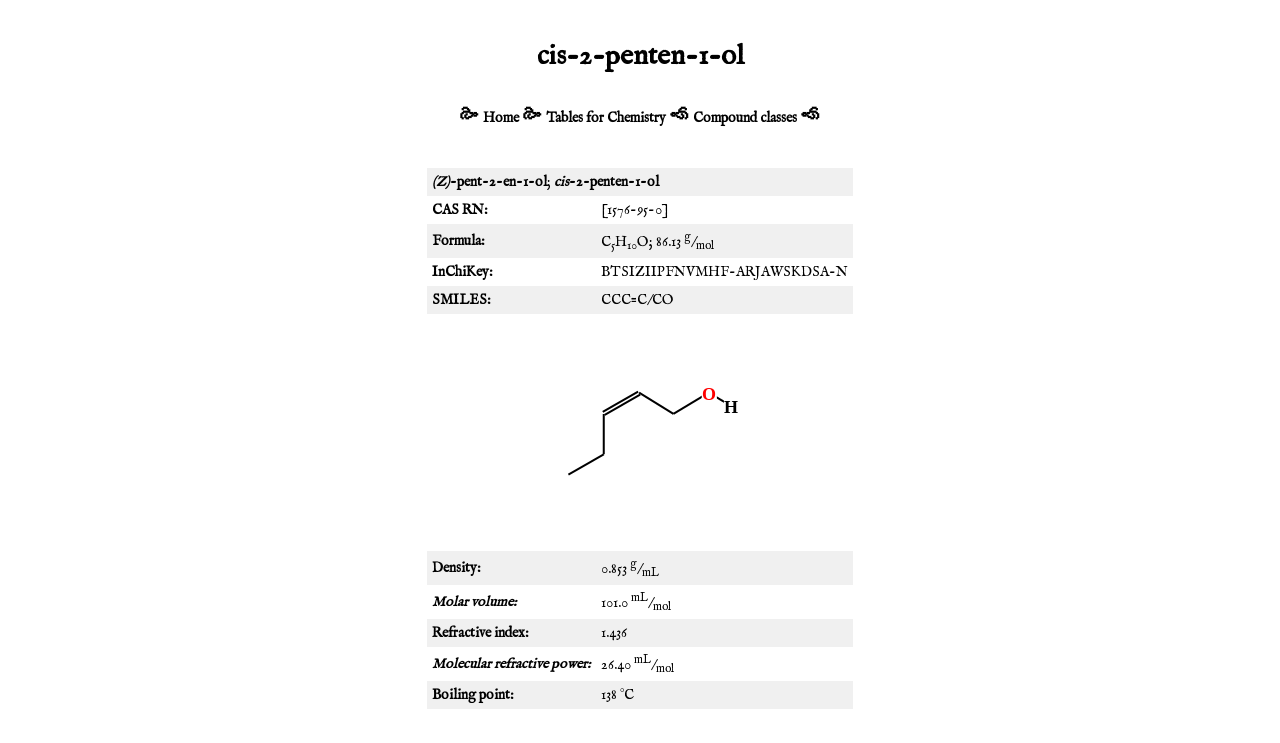

--- FILE ---
content_type: text/html; charset=UTF-8
request_url: http://www.stenutz.eu/chem/solv6%20(2).php?name=cis-2-penten-1-ol
body_size: 3277
content:
<!DOCTYPE html PUBLIC "-//W3C//DTD XHTML 1.0 Transitional//EN" "http://www.w3.org/TR/xhtml1/DTD/xhtml1-transitional.dtd">
<html xmlns="http://www.w3.org/1999/xhtml" xml:lang="en" lang="en">
<head>
<meta http-equiv="Content-Type" content="text/html; 
charset=UTF-8"/>
<meta name="viewport" content="width=device-width, initial-scale=1"/>
<meta name="description" content="Structure and physical data for "/>
<meta name="keywords" content="structure, formula, melting point, boiling point, density, refractive index, "/>
<link rel="shortcut icon" href="/favicon.ico"/>

<!-- 2023-09-14 -->
<!-- 2025-02-03 no ads 
<script async src="https://pagead2.googlesyndication.com/pagead/js/adsbygoogle.js?client=ca-pub-8891465342578590"
     crossorigin="anonymous"></script>
     -->

<style type="text/css">
@import url('https://fonts.googleapis.com/css2?family=IM+Fell+English&display=swap');

body {
    margin: 10px;
    padding: 10px;
#    font-family: "Helvetica", "Arial", sans-serif;
	font-family: 'IM Fell English', serif;
	font-weight: 400;
    font-size: 14px;
    text-align: center;
}

table {
    text-align: center;
    border-width: 1px;
    border-collapse: collapse;
    margin-left: auto;
    margin-right: auto;
}

a {
    text-decoration: none;
    color: black;
}

.caption a {
    background-color: black;
    color: white;
    font-weight: bold;
}

td {
    padding: 5px;
    text-align: left;
}

.striped tr:nth-child(odd) {background: #f0f0f0};

.gray {
    background-color: #f0f0f0;
}

div {
    padding-top: 10px;
    padding-bottom: 10px;
}

.nav {
    font-weight: bold;
}

th {
    padding: 5px;
    background-color: black;
    color: white;
    font-weight: bold;
}

.caption {
    background-color: black;
    color: white;
    font-weight: bold;
}

.numeric {
    text-align: right;
}

.main {
    text-align: left;
}

.note {
    background-color: rgb(255,255,230);
    margin-left: 20px;
    padding: 10px;
    font-size: smaller;
}
code {
    color: rgb(100,0,0);
}
caption {
    font-size: 16px;
    font-style: italic;
    padding-bottom: 10px;
}
@media print {
    .adsbygoogle {
        display: none;
    }
    .nav {
        display: none;
    }
}

</style>

<!-- Clarity tracking code for http://www.stenutz.eu/ -->
<!-- 2025-02-03 no google
<script>
    (function(c,l,a,r,i,t,y){
        c[a]=c[a]||function(){(c[a].q=c[a].q||[]).push(arguments)};
        t=l.createElement(r);t.async=1;t.src="https://www.clarity.ms/tag/"+i;
        y=l.getElementsByTagName(r)[0];y.parentNode.insertBefore(t,y);
    })(window, document, "clarity", "script", "57ukgnom84");
</script>
-->

<title>
cis-2-penten-1-ol</title>
</head>

<body>
<h1>cis-2-penten-1-ol</h1>

<!-- 2025-02-03 no google

<div>
<script async="async" src="//pagead2.googlesyndication.com/pagead/js/adsbygoogle.js" type="text/javascript">
</script>
-->

<!-- mobile -->
<!-- 2025-02-03 no google
<ins class="adsbygoogle"
     style="display:inline-block;width:320px;height:100px"
     data-ad-client="ca-pub-8891465342578590"
     data-ad-slot="5322479348"></ins>
</div>

<script type="text/javascript">
(adsbygoogle = window.adsbygoogle || []).push({});
</script>
-->

<!-- script async src="https://pagead2.googlesyndication.com/pagead/js/adsbygoogle.js?client=ca-pub-8891465342578590"
     crossorigin="anonymous"></script -->



<div class="nav">
<span style="font-size:150%">&#x1F65A;</span>
<a href="http://www.stenutz.eu/">Home</a>
<span style="font-size:150%">&#x1F65A;</span>
<a href="http://www.stenutz.eu/chem">Tables for Chemistry</a>
<span style="font-size:150%">&#x1F658;</span>
<a href="http://www.stenutz.eu/chem/class.php">Compound classes</a>
<span style="font-size:150%">&#x1F658;</span>
</div>
<br/>

<div class="main">
<table class="striped">
<tr><td colspan="2"><b><i>(Z)</i>-pent-2-en-1-ol</b>; <b><i>cis</i>-2-penten-1-ol</b></td></tr></td></tr><tr><td><b>CAS RN:</b></td><td>[1576-95-0]</td></tr><tr><td><b>Formula:</b></td><td>C<sub>5</sub>H<sub>10</sub>O; 86.13 <sup>g</sup>/<sub>mol</sub> <br/><tr><td><b>InChiKey:</b></td><td>BTSIZIIPFNVMHF-ARJAWSKDSA-N</td></tr><tr><td><b>SMILES:</b></td><td>CCC=C/CO</td></tr><tr><td colspan="2" style="text-align:center;"><img alt="Molecular structure of cis-2-penten-1-ol" src="mol2svg.php?id=46534&amp;w=6&amp;h=6"/></td></tr><tr><td><b>Density:</b></td><td>0.853 <sup>g</sup>/<sub>mL</sub></td></tr>
<tr><td><b><i>Molar volume:</i></b></td><td>101.0 <sup>mL</sup>/<sub>mol</sub></td></tr><tr><td><b>Refractive index:</b></td><td>1.436 </td></tr>
<tr><td><b><i>Molecular refractive power:</i></b></td><td>26.40 <sup>mL</sup>/<sub>mol</sub></td></tr><tr><td><b>Boiling point:</b></td><td>138 &#176;C</td></tr>
</table>
</div>

<div>
<script async="async" src="//pagead2.googlesyndication.com/pagead/js/adsbygoogle.js" type="text/javascript"></script>
<!-- mobile2 -->
<ins class="adsbygoogle"
     style="display:inline-block;width:320px;height:100px"
     data-ad-client="ca-pub-8891465342578590"
     data-ad-slot="3710988541"></ins>
     
</div>
<script type="text/javascript">
(adsbygoogle = window.adsbygoogle || []).push({});
</script>
<h2>Isomers</h2><table style="display: inline; width=25%"><tr><td style="text-align: center;"><a href="solv6 (2).php?name=cyclobutanemethanol">cyclobutanemethanol</a></td></tr><tr><td style="text-align: center;"><a href="solv6 (2).php?name=cyclobutanemethanol"><img alt="Molecular structure of cyclobutanemethanol" src="mol2svg.php?name=cyclobutanemethanol&amp;w=4&amp;h=4"/></a></td></tr></table><table style="display: inline; width=25%"><tr><td style="text-align: center;"><a href="solv6 (2).php?name=cyclopentanol">cyclopentanol</a></td></tr><tr><td style="text-align: center;"><a href="solv6 (2).php?name=cyclopentanol"><img alt="Molecular structure of cyclopentanol" src="mol2svg.php?name=cyclopentanol&amp;w=4&amp;h=4"/></a></td></tr></table><table style="display: inline; width=25%"><tr><td style="text-align: center;"><a href="solv6 (2).php?name=1-cyclopropylethanol">1-cyclopropylethanol</a></td></tr><tr><td style="text-align: center;"><a href="solv6 (2).php?name=1-cyclopropylethanol"><img alt="Molecular structure of 1-cyclopropylethanol" src="mol2svg.php?name=1-cyclopropylethanol&amp;w=4&amp;h=4"/></a></td></tr></table><table style="display: inline; width=25%"><tr><td style="text-align: center;"><a href="solv6 (2).php?name=2-cyclopropylethanol">2-cyclopropylethanol</a></td></tr><tr><td style="text-align: center;"><a href="solv6 (2).php?name=2-cyclopropylethanol"><img alt="Molecular structure of 2-cyclopropylethanol" src="mol2svg.php?name=2-cyclopropylethanol&amp;w=4&amp;h=4"/></a></td></tr></table><table style="display: inline; width=25%"><tr><td style="text-align: center;"><a href="solv6 (2).php?name=3%2C3-dimethyloxetane">3,3-dimethyloxetane</a></td></tr><tr><td style="text-align: center;"><a href="solv6 (2).php?name=3%2C3-dimethyloxetane"><img alt="Molecular structure of 3,3-dimethyloxetane" src="mol2svg.php?name=3%2C3-dimethyloxetane&amp;w=4&amp;h=4"/></a></td></tr></table><table style="display: inline; width=25%"><tr><td style="text-align: center;"><a href="solv6 (2).php?name=2%2C2-dimethylpropanal">2,2-dimethylpropanal</a></td></tr><tr><td style="text-align: center;"><a href="solv6 (2).php?name=2%2C2-dimethylpropanal"><img alt="Molecular structure of 2,2-dimethylpropanal" src="mol2svg.php?name=2%2C2-dimethylpropanal&amp;w=4&amp;h=4"/></a></td></tr></table><table style="display: inline; width=25%"><tr><td style="text-align: center;"><a href="solv6 (2).php?name=1%2C2-epoxy-3-methylbutane">1,2-epoxy-3-methylbutane</a></td></tr><tr><td style="text-align: center;"><a href="solv6 (2).php?name=1%2C2-epoxy-3-methylbutane"><img alt="Molecular structure of 1,2-epoxy-3-methylbutane" src="mol2svg.php?name=1%2C2-epoxy-3-methylbutane&amp;w=4&amp;h=4"/></a></td></tr></table><table style="display: inline; width=25%"><tr><td style="text-align: center;"><a href="solv6 (2).php?name=1%2C2-epoxypentane">1,2-epoxypentane</a></td></tr><tr><td style="text-align: center;"><a href="solv6 (2).php?name=1%2C2-epoxypentane"><img alt="Molecular structure of 1,2-epoxypentane" src="mol2svg.php?name=1%2C2-epoxypentane&amp;w=4&amp;h=4"/></a></td></tr></table><table style="display: inline; width=25%"><tr><td style="text-align: center;"><a href="solv6 (2).php?name=1-ethenoxypropane">1-ethenoxypropane</a></td></tr><tr><td style="text-align: center;"><a href="solv6 (2).php?name=1-ethenoxypropane"><img alt="Molecular structure of 1-ethenoxypropane" src="mol2svg.php?name=1-ethenoxypropane&amp;w=4&amp;h=4"/></a></td></tr></table><table style="display: inline; width=25%"><tr><td style="text-align: center;"><a href="solv6 (2).php?name=2-ethenoxypropane">2-ethenoxypropane</a></td></tr><tr><td style="text-align: center;"><a href="solv6 (2).php?name=2-ethenoxypropane"><img alt="Molecular structure of 2-ethenoxypropane" src="mol2svg.php?name=2-ethenoxypropane&amp;w=4&amp;h=4"/></a></td></tr></table><table style="display: inline; width=25%"><tr><td style="text-align: center;"><a href="solv6 (2).php?name=ethoxycyclopropane">ethoxycyclopropane</a></td></tr><tr><td style="text-align: center;"><a href="solv6 (2).php?name=ethoxycyclopropane"><img alt="Molecular structure of ethoxycyclopropane" src="mol2svg.php?name=ethoxycyclopropane&amp;w=4&amp;h=4"/></a></td></tr></table><table style="display: inline; width=25%"><tr><td style="text-align: center;"><a href="solv6 (2).php?name=2-ethoxyprop-1-ene">2-ethoxyprop-1-ene</a></td></tr><tr><td style="text-align: center;"><a href="solv6 (2).php?name=2-ethoxyprop-1-ene"><img alt="Molecular structure of 2-ethoxyprop-1-ene" src="mol2svg.php?name=2-ethoxyprop-1-ene&amp;w=4&amp;h=4"/></a></td></tr></table><table style="display: inline; width=25%"><tr><td style="text-align: center;"><a href="solv6 (2).php?name=3-ethoxypropene">3-ethoxypropene</a></td></tr><tr><td style="text-align: center;"><a href="solv6 (2).php?name=3-ethoxypropene"><img alt="Molecular structure of 3-ethoxypropene" src="mol2svg.php?name=3-ethoxypropene&amp;w=4&amp;h=4"/></a></td></tr></table><table style="display: inline; width=25%"><tr><td style="text-align: center;"><a href="solv6 (2).php?name=4-methoxybut-1-ene">4-methoxybut-1-ene</a></td></tr><tr><td style="text-align: center;"><a href="solv6 (2).php?name=4-methoxybut-1-ene"><img alt="Molecular structure of 4-methoxybut-1-ene" src="mol2svg.php?name=4-methoxybut-1-ene&amp;w=4&amp;h=4"/></a></td></tr></table><table style="display: inline; width=25%"><tr><td style="text-align: center;"><a href="solv6 (2).php?name=2-methylbutanal">2-methylbutanal</a></td></tr><tr><td style="text-align: center;"><a href="solv6 (2).php?name=2-methylbutanal"><img alt="Molecular structure of 2-methylbutanal" src="mol2svg.php?name=2-methylbutanal&amp;w=4&amp;h=4"/></a></td></tr></table><table style="display: inline; width=25%"><tr><td style="text-align: center;"><a href="solv6 (2).php?name=3-methylbutanal">3-methylbutanal</a></td></tr><tr><td style="text-align: center;"><a href="solv6 (2).php?name=3-methylbutanal"><img alt="Molecular structure of 3-methylbutanal" src="mol2svg.php?name=3-methylbutanal&amp;w=4&amp;h=4"/></a></td></tr></table><table style="display: inline; width=25%"><tr><td style="text-align: center;"><a href="solv6 (2).php?name=3-methyl-2-butanone">3-methyl-2-butanone</a></td></tr><tr><td style="text-align: center;"><a href="solv6 (2).php?name=3-methyl-2-butanone"><img alt="Molecular structure of 3-methyl-2-butanone" src="mol2svg.php?name=3-methyl-2-butanone&amp;w=4&amp;h=4"/></a></td></tr></table><table style="display: inline; width=25%"><tr><td style="text-align: center;"><a href="solv6 (2).php?name=2-methyl-3-buten-1-ol">2-methyl-3-buten-1-ol</a></td></tr><tr><td style="text-align: center;"><a href="solv6 (2).php?name=2-methyl-3-buten-1-ol"><img alt="Molecular structure of 2-methyl-3-buten-1-ol" src="mol2svg.php?name=2-methyl-3-buten-1-ol&amp;w=4&amp;h=4"/></a></td></tr></table><table style="display: inline; width=25%"><tr><td style="text-align: center;"><a href="solv6 (2).php?name=2-methyl-3-buten-2-ol">2-methyl-3-buten-2-ol</a></td></tr><tr><td style="text-align: center;"><a href="solv6 (2).php?name=2-methyl-3-buten-2-ol"><img alt="Molecular structure of 2-methyl-3-buten-2-ol" src="mol2svg.php?name=2-methyl-3-buten-2-ol&amp;w=4&amp;h=4"/></a></td></tr></table><table style="display: inline; width=25%"><tr><td style="text-align: center;"><a href="solv6 (2).php?name=3-methyl-2-buten-1-ol">3-methyl-2-buten-1-ol</a></td></tr><tr><td style="text-align: center;"><a href="solv6 (2).php?name=3-methyl-2-buten-1-ol"><img alt="Molecular structure of 3-methyl-2-buten-1-ol" src="mol2svg.php?name=3-methyl-2-buten-1-ol&amp;w=4&amp;h=4"/></a></td></tr></table><table style="display: inline; width=25%"><tr><td style="text-align: center;"><a href="solv6 (2).php?name=3-methyl-3-buten-1-ol">3-methyl-3-buten-1-ol</a></td></tr><tr><td style="text-align: center;"><a href="solv6 (2).php?name=3-methyl-3-buten-1-ol"><img alt="Molecular structure of 3-methyl-3-buten-1-ol" src="mol2svg.php?name=3-methyl-3-buten-1-ol&amp;w=4&amp;h=4"/></a></td></tr></table><table style="display: inline; width=25%"><tr><td style="text-align: center;"><a href="solv6 (2).php?name=1-methylcyclopropanemethanol">1-methylcyclopropanemethanol</a></td></tr><tr><td style="text-align: center;"><a href="solv6 (2).php?name=1-methylcyclopropanemethanol"><img alt="Molecular structure of 1-methylcyclopropanemethanol" src="mol2svg.php?name=1-methylcyclopropanemethanol&amp;w=4&amp;h=4"/></a></td></tr></table><table style="display: inline; width=25%"><tr><td style="text-align: center;"><a href="solv6 (2).php?name=2-methyltetrahydrofuran">2-methyltetrahydrofuran</a></td></tr><tr><td style="text-align: center;"><a href="solv6 (2).php?name=2-methyltetrahydrofuran"><img alt="Molecular structure of 2-methyltetrahydrofuran" src="mol2svg.php?name=2-methyltetrahydrofuran&amp;w=4&amp;h=4"/></a></td></tr></table><table style="display: inline; width=25%"><tr><td style="text-align: center;"><a href="solv6 (2).php?name=3-methyltetrahydrofuran">3-methyltetrahydrofuran</a></td></tr><tr><td style="text-align: center;"><a href="solv6 (2).php?name=3-methyltetrahydrofuran"><img alt="Molecular structure of 3-methyltetrahydrofuran" src="mol2svg.php?name=3-methyltetrahydrofuran&amp;w=4&amp;h=4"/></a></td></tr></table><table style="display: inline; width=25%"><tr><td style="text-align: center;"><a href="solv6 (2).php?name=oxane">oxane</a></td></tr><tr><td style="text-align: center;"><a href="solv6 (2).php?name=oxane"><img alt="Molecular structure of oxane" src="mol2svg.php?name=oxane&amp;w=4&amp;h=4"/></a></td></tr></table><table style="display: inline; width=25%"><tr><td style="text-align: center;"><a href="solv6 (2).php?name=pentanal">pentanal</a></td></tr><tr><td style="text-align: center;"><a href="solv6 (2).php?name=pentanal"><img alt="Molecular structure of pentanal" src="mol2svg.php?name=pentanal&amp;w=4&amp;h=4"/></a></td></tr></table><table style="display: inline; width=25%"><tr><td style="text-align: center;"><a href="solv6 (2).php?name=2-pentanone">2-pentanone</a></td></tr><tr><td style="text-align: center;"><a href="solv6 (2).php?name=2-pentanone"><img alt="Molecular structure of 2-pentanone" src="mol2svg.php?name=2-pentanone&amp;w=4&amp;h=4"/></a></td></tr></table><table style="display: inline; width=25%"><tr><td style="text-align: center;"><a href="solv6 (2).php?name=3-pentanone">3-pentanone</a></td></tr><tr><td style="text-align: center;"><a href="solv6 (2).php?name=3-pentanone"><img alt="Molecular structure of 3-pentanone" src="mol2svg.php?name=3-pentanone&amp;w=4&amp;h=4"/></a></td></tr></table><table style="display: inline; width=25%"><tr><td style="text-align: center;"><a href="solv6 (2).php?name=pent-1-en-3-ol">pent-1-en-3-ol</a></td></tr><tr><td style="text-align: center;"><a href="solv6 (2).php?name=pent-1-en-3-ol"><img alt="Molecular structure of pent-1-en-3-ol" src="mol2svg.php?name=pent-1-en-3-ol&amp;w=4&amp;h=4"/></a></td></tr></table><table style="display: inline; width=25%"><tr><td style="text-align: center;"><a href="solv6 (2).php?name=cis-2-penten-1-ol"><i>cis</i>-2-penten-1-ol</a></td></tr><tr><td style="text-align: center;"><a href="solv6 (2).php?name=cis-2-penten-1-ol"><img alt="Molecular structure of cis-2-penten-1-ol" src="mol2svg.php?name=cis-2-penten-1-ol&amp;w=4&amp;h=4"/></a></td></tr></table><table style="display: inline; width=25%"><tr><td style="text-align: center;"><a href="solv6 (2).php?name=trans-2-penten-1-ol"><i>trans</i>-2-penten-1-ol</a></td></tr><tr><td style="text-align: center;"><a href="solv6 (2).php?name=trans-2-penten-1-ol"><img alt="Molecular structure of trans-2-penten-1-ol" src="mol2svg.php?name=trans-2-penten-1-ol&amp;w=4&amp;h=4"/></a></td></tr></table><table style="display: inline; width=25%"><tr><td style="text-align: center;"><a href="solv6 (2).php?name=trans-3-penten-2-ol"><i>trans</i>-3-penten-2-ol</a></td></tr><tr><td style="text-align: center;"><a href="solv6 (2).php?name=trans-3-penten-2-ol"><img alt="Molecular structure of trans-3-penten-2-ol" src="mol2svg.php?name=trans-3-penten-2-ol&amp;w=4&amp;h=4"/></a></td></tr></table><table style="display: inline; width=25%"><tr><td style="text-align: center;"><a href="solv6 (2).php?name=4-penten-1-ol">4-penten-1-ol</a></td></tr><tr><td style="text-align: center;"><a href="solv6 (2).php?name=4-penten-1-ol"><img alt="Molecular structure of 4-penten-1-ol" src="mol2svg.php?name=4-penten-1-ol&amp;w=4&amp;h=4"/></a></td></tr></table><table style="display: inline; width=25%"><tr><td style="text-align: center;"><a href="solv6 (2).php?name=%28R%29-%28-%29-4-penten-2-ol"><i>(R)</i>-(-)-4-penten-2-ol</a></td></tr><tr><td style="text-align: center;"><a href="solv6 (2).php?name=%28R%29-%28-%29-4-penten-2-ol"><img alt="Molecular structure of (R)-(-)-4-penten-2-ol" src="mol2svg.php?name=%28R%29-%28-%29-4-penten-2-ol&amp;w=4&amp;h=4"/></a></td></tr></table><table style="display: inline; width=25%"><tr><td style="text-align: center;"><a href="solv6 (2).php?name=%28S%29-%28%2B%29-4-penten-2-ol">(<i>S</i>)-(+)-4-penten-2-ol</a></td></tr><tr><td style="text-align: center;"><a href="solv6 (2).php?name=%28S%29-%28%2B%29-4-penten-2-ol"><img alt="Molecular structure of (S)-(+)-4-penten-2-ol" src="mol2svg.php?name=%28S%29-%28%2B%29-4-penten-2-ol&amp;w=4&amp;h=4"/></a></td></tr></table><table style="display: inline; width=25%"><tr><td style="text-align: center;"><a href="solv6 (2).php?name=4-penten-2-ol">4-penten-2-ol</a></td></tr><tr><td style="text-align: center;"><a href="solv6 (2).php?name=4-penten-2-ol"><img alt="Molecular structure of 4-penten-2-ol" src="mol2svg.php?name=4-penten-2-ol&amp;w=4&amp;h=4"/></a></td></tr></table>
<!-- 2025-02-03 no google
<div>
<script async="async" src="//pagead2.googlesyndication.com/pagead/js/adsbygoogle.js" type="text/javascript">
</script>
-->

<!-- mobile2 -->
<!-- 2025-02-03 no google
<ins class="adsbygoogle"
     style="display:inline-block;width:320px;height:100px"
     data-ad-client="ca-pub-8891465342578590"
     data-ad-slot="3710988541"></ins>
</div>
<script type="text/javascript">
(adsbygoogle = window.adsbygoogle || []).push({});
</script>
-->

<div class="nav">
<script>
    $m='&#77;&#97;'+'ilto';
    $s='stenutz&#46;eu';
    document.write('<a href="'+$m+':roland&commat;'+$s);
    document.write('" title="Send comments to the author">Editor</a>');
</script>
<b>&nbsp;&nbsp;::&nbsp;&nbsp;</b>
<script>
    $m='&#77;&#97;'+'ilto';
    $s='stenutz&#46;eu';
    document.write('<a href="'+$m+':webmaster&commat;'+$s);
    document.write('" title="Report technical problems">Webmaster</a>');
</script>
<!-- 20241228 -->
<b>&nbsp;&nbsp;::&nbsp;&nbsp;</b>
<a href="https://zlamavka.com/en/home/">Zla Mavka</a>
<img src="zla_mavka.jpg" height="20px"/>

</div>

</body>
</html>


--- FILE ---
content_type: text/html; charset=utf-8
request_url: https://www.google.com/recaptcha/api2/aframe
body_size: 266
content:
<!DOCTYPE HTML><html><head><meta http-equiv="content-type" content="text/html; charset=UTF-8"></head><body><script nonce="rSsgFYBCYkhv3tlsWSn0mw">/** Anti-fraud and anti-abuse applications only. See google.com/recaptcha */ try{var clients={'sodar':'https://pagead2.googlesyndication.com/pagead/sodar?'};window.addEventListener("message",function(a){try{if(a.source===window.parent){var b=JSON.parse(a.data);var c=clients[b['id']];if(c){var d=document.createElement('img');d.src=c+b['params']+'&rc='+(localStorage.getItem("rc::a")?sessionStorage.getItem("rc::b"):"");window.document.body.appendChild(d);sessionStorage.setItem("rc::e",parseInt(sessionStorage.getItem("rc::e")||0)+1);localStorage.setItem("rc::h",'1770068752274');}}}catch(b){}});window.parent.postMessage("_grecaptcha_ready", "*");}catch(b){}</script></body></html>

--- FILE ---
content_type: image/svg+xml
request_url: http://www.stenutz.eu/chem/mol2svg.php?name=1%2C2-epoxy-3-methylbutane&w=4&h=4
body_size: 930
content:
<?xml version="1.0" standalone="yes"?><!DOCTYPE svg PUBLIC "-//W3C//DTD SVG 1.1//EN" "http://www.w3.org/Graphics/SVG/1.1/DTD/svg11.dtd"><svg width="4cm" height="4cm" viewBox="0 0 193 157" xmlns="http://www.w3.org/2000/svg" version="1.2" baseProfile="tiny"><title>Image of 1,2-epoxy-3-methylbutane</title>
<line x1="128" y1="137" x2="109" y2="103" stroke-width="2" stroke="black"/>
<line x1="128" y1="137" x2="148" y2="103" stroke-width="2" stroke="black"/>
<line x1="109" y1="103" x2="75" y2="83" stroke-width="2" stroke="black"/>
<line x1="109" y1="103" x2="148" y2="103" stroke-width="2" stroke="black"/>
<line x1="75" y1="83" x2="75" y2="44" stroke-width="2" stroke="black"/>
<line x1="75" y1="83" x2="41" y2="103" stroke-width="2" stroke="black"/>
<rect x="121" y="130" width="15" height="15" fill="white" stroke="none" /><text x="121" y="144" font-family="Verdana" font-size="18" font-weight="bold" fill="red">
O</text></svg>

--- FILE ---
content_type: image/svg+xml
request_url: http://www.stenutz.eu/chem/mol2svg.php?name=oxane&w=4&h=4
body_size: 904
content:
<?xml version="1.0" standalone="yes"?><!DOCTYPE svg PUBLIC "-//W3C//DTD SVG 1.1//EN" "http://www.w3.org/Graphics/SVG/1.1/DTD/svg11.dtd"><svg width="4cm" height="4cm" viewBox="0 0 93 99" xmlns="http://www.w3.org/2000/svg" version="1.2" baseProfile="tiny"><title>Image of oxane</title>
<line x1="45" y1="20" x2="71" y2="34" stroke-width="2" stroke="black"/>
<line x1="71" y1="34" x2="71" y2="64" stroke-width="2" stroke="black"/>
<line x1="71" y1="64" x2="45" y2="79" stroke-width="2" stroke="black"/>
<line x1="45" y1="79" x2="20" y2="64" stroke-width="2" stroke="black"/>
<line x1="20" y1="64" x2="20" y2="34" stroke-width="2" stroke="black"/>
<line x1="20" y1="34" x2="45" y2="20" stroke-width="2" stroke="black"/>
<rect x="38" y="13" width="15" height="15" fill="white" stroke="none" /><text x="38" y="27" font-family="Verdana" font-size="18" font-weight="bold" fill="red">
O</text></svg>

--- FILE ---
content_type: image/svg+xml
request_url: http://www.stenutz.eu/chem/mol2svg.php?name=trans-3-penten-2-ol&w=4&h=4
body_size: 1151
content:
<?xml version="1.0" standalone="yes"?><!DOCTYPE svg PUBLIC "-//W3C//DTD SVG 1.1//EN" "http://www.w3.org/Graphics/SVG/1.1/DTD/svg11.dtd"><svg width="4cm" height="4cm" viewBox="0 0 220 147" xmlns="http://www.w3.org/2000/svg" version="1.2" baseProfile="tiny"><title>Image of trans-3-penten-2-ol</title>
<line x1="41" y1="44" x2="75" y2="64" stroke-width="2" stroke="black"/>
<line x1="41" y1="44" x2="20" y2="56" stroke-width="2" stroke="black"/>
<line x1="75" y1="64" x2="75" y2="103" stroke-width="2" stroke="black"/>
<line x1="75" y1="64" x2="109" y2="44" stroke-width="2" stroke="black"/>
<line x1="108" y1="46" x2="142" y2="65" stroke-width="2" stroke="black"/>
<line x1="110" y1="42" x2="144" y2="62" stroke-width="2" stroke="black"/>
<line x1="143" y1="64" x2="177" y2="44" stroke-width="2" stroke="black"/>
<rect x="34" y="37" width="15" height="15" fill="white" stroke="none" /><text x="34" y="51" font-family="Verdana" font-size="18" font-weight="bold" fill="red">
O</text><rect x="13" y="49" width="15" height="15" fill="white" stroke="none" /><text x="13" y="63" font-family="Verdana" font-size="18" font-weight="bold" fill="">
H</text></svg>

--- FILE ---
content_type: image/svg+xml
request_url: http://www.stenutz.eu/chem/mol2svg.php?name=1-cyclopropylethanol&w=4&h=4
body_size: 1162
content:
<?xml version="1.0" standalone="yes"?><!DOCTYPE svg PUBLIC "-//W3C//DTD SVG 1.1//EN" "http://www.w3.org/Graphics/SVG/1.1/DTD/svg11.dtd"><svg width="4cm" height="4cm" viewBox="0 0 183 137" xmlns="http://www.w3.org/2000/svg" version="1.2" baseProfile="tiny"><title>Image of 1-cyclopropylethanol</title>
<line x1="137" y1="109" x2="117" y2="75" stroke-width="2" stroke="black"/>
<line x1="137" y1="109" x2="161" y2="109" stroke-width="2" stroke="black"/>
<line x1="78" y1="75" x2="44" y2="94" stroke-width="2" stroke="black"/>
<line x1="78" y1="75" x2="44" y2="55" stroke-width="2" stroke="black"/>
<line x1="78" y1="75" x2="117" y2="75" stroke-width="2" stroke="black"/>
<line x1="44" y1="94" x2="44" y2="55" stroke-width="2" stroke="black"/>
<line x1="117" y1="75" x2="137" y2="41" stroke-width="2" stroke="black"/>
<rect x="130" y="102" width="15" height="15" fill="white" stroke="none" /><text x="130" y="116" font-family="Verdana" font-size="18" font-weight="bold" fill="red">
O</text><rect x="154" y="102" width="15" height="15" fill="white" stroke="none" /><text x="154" y="116" font-family="Verdana" font-size="18" font-weight="bold" fill="">
H</text></svg>

--- FILE ---
content_type: image/svg+xml
request_url: http://www.stenutz.eu/chem/mol2svg.php?name=3-pentanone&w=4&h=4
body_size: 912
content:
<?xml version="1.0" standalone="yes"?><!DOCTYPE svg PUBLIC "-//W3C//DTD SVG 1.1//EN" "http://www.w3.org/Graphics/SVG/1.1/DTD/svg11.dtd"><svg width="4cm" height="4cm" viewBox="0 0 145 84" xmlns="http://www.w3.org/2000/svg" version="1.2" baseProfile="tiny"><title>Image of 3-pentanone</title>
<line x1="20" y1="49" x2="45" y2="64" stroke-width="2" stroke="black"/>
<line x1="45" y1="64" x2="71" y2="49" stroke-width="2" stroke="black"/>
<line x1="71" y1="49" x2="97" y2="64" stroke-width="2" stroke="black"/>
<line x1="97" y1="64" x2="123" y2="49" stroke-width="2" stroke="black"/>
<line x1="73" y1="49" x2="73" y2="20" stroke-width="2" stroke="black"/>
<line x1="69" y1="49" x2="69" y2="20" stroke-width="2" stroke="black"/>
<rect x="64" y="13" width="15" height="15" fill="white" stroke="none" /><text x="64" y="27" font-family="Verdana" font-size="18" font-weight="bold" fill="red">
O</text></svg>

--- FILE ---
content_type: image/svg+xml
request_url: http://www.stenutz.eu/chem/mol2svg.php?name=1%2C2-epoxypentane&w=4&h=4
body_size: 921
content:
<?xml version="1.0" standalone="yes"?><!DOCTYPE svg PUBLIC "-//W3C//DTD SVG 1.1//EN" "http://www.w3.org/Graphics/SVG/1.1/DTD/svg11.dtd"><svg width="4cm" height="4cm" viewBox="0 0 190 171" xmlns="http://www.w3.org/2000/svg" version="1.2" baseProfile="tiny"><title>Image of 1,2-epoxypentane</title>
<line x1="126" y1="151" x2="107" y2="117" stroke-width="2" stroke="black"/>
<line x1="126" y1="151" x2="146" y2="117" stroke-width="2" stroke="black"/>
<line x1="107" y1="117" x2="146" y2="117" stroke-width="2" stroke="black"/>
<line x1="107" y1="117" x2="74" y2="98" stroke-width="2" stroke="black"/>
<line x1="74" y1="98" x2="74" y2="60" stroke-width="2" stroke="black"/>
<line x1="74" y1="60" x2="40" y2="40" stroke-width="2" stroke="black"/>
<rect x="119" y="144" width="15" height="15" fill="white" stroke="none" /><text x="119" y="158" font-family="Verdana" font-size="18" font-weight="bold" fill="red">
O</text></svg>

--- FILE ---
content_type: image/svg+xml
request_url: http://www.stenutz.eu/chem/mol2svg.php?name=3-ethoxypropene&w=4&h=4
body_size: 927
content:
<?xml version="1.0" standalone="yes"?><!DOCTYPE svg PUBLIC "-//W3C//DTD SVG 1.1//EN" "http://www.w3.org/Graphics/SVG/1.1/DTD/svg11.dtd"><svg width="4cm" height="4cm" viewBox="0 0 259 109" xmlns="http://www.w3.org/2000/svg" version="1.2" baseProfile="tiny"><title>Image of 3-ethoxypropene</title>
<line x1="76" y1="44" x2="41" y2="65" stroke-width="2" stroke="black"/>
<line x1="76" y1="44" x2="111" y2="65" stroke-width="2" stroke="black"/>
<line x1="111" y1="65" x2="146" y2="44" stroke-width="2" stroke="black"/>
<line x1="146" y1="44" x2="180" y2="65" stroke-width="2" stroke="black"/>
<line x1="181" y1="66" x2="216" y2="46" stroke-width="2" stroke="black"/>
<line x1="179" y1="63" x2="214" y2="43" stroke-width="2" stroke="black"/>
<rect x="104" y="58" width="15" height="15" fill="white" stroke="none" /><text x="104" y="72" font-family="Verdana" font-size="18" font-weight="bold" fill="red">
O</text></svg>

--- FILE ---
content_type: image/svg+xml
request_url: http://www.stenutz.eu/chem/mol2svg.php?name=trans-2-penten-1-ol&w=4&h=4
body_size: 1166
content:
<?xml version="1.0" standalone="yes"?><!DOCTYPE svg PUBLIC "-//W3C//DTD SVG 1.1//EN" "http://www.w3.org/Graphics/SVG/1.1/DTD/svg11.dtd"><svg width="4cm" height="4cm" viewBox="0 0 259 109" xmlns="http://www.w3.org/2000/svg" version="1.2" baseProfile="tiny"><title>Image of trans-2-penten-1-ol</title>
<line x1="41" y1="65" x2="76" y2="44" stroke-width="2" stroke="black"/>
<line x1="41" y1="65" x2="20" y2="52" stroke-width="2" stroke="black"/>
<line x1="180" y1="65" x2="146" y2="44" stroke-width="2" stroke="black"/>
<line x1="180" y1="65" x2="215" y2="44" stroke-width="2" stroke="black"/>
<line x1="145" y1="43" x2="110" y2="63" stroke-width="2" stroke="black"/>
<line x1="147" y1="46" x2="112" y2="66" stroke-width="2" stroke="black"/>
<line x1="111" y1="65" x2="76" y2="44" stroke-width="2" stroke="black"/>
<rect x="34" y="58" width="15" height="15" fill="white" stroke="none" /><text x="34" y="72" font-family="Verdana" font-size="18" font-weight="bold" fill="red">
O</text><rect x="13" y="45" width="15" height="15" fill="white" stroke="none" /><text x="13" y="59" font-family="Verdana" font-size="18" font-weight="bold" fill="">
H</text></svg>

--- FILE ---
content_type: image/svg+xml
request_url: http://www.stenutz.eu/chem/mol2svg.php?name=ethoxycyclopropane&w=4&h=4
body_size: 926
content:
<?xml version="1.0" standalone="yes"?><!DOCTYPE svg PUBLIC "-//W3C//DTD SVG 1.1//EN" "http://www.w3.org/Graphics/SVG/1.1/DTD/svg11.dtd"><svg width="4cm" height="4cm" viewBox="0 0 222 141" xmlns="http://www.w3.org/2000/svg" version="1.2" baseProfile="tiny"><title>Image of ethoxycyclopropane</title>
<line x1="117" y1="62" x2="78" y2="62" stroke-width="2" stroke="black"/>
<line x1="117" y1="62" x2="137" y2="96" stroke-width="2" stroke="black"/>
<line x1="78" y1="62" x2="44" y2="82" stroke-width="2" stroke="black"/>
<line x1="78" y1="62" x2="44" y2="42" stroke-width="2" stroke="black"/>
<line x1="44" y1="82" x2="44" y2="42" stroke-width="2" stroke="black"/>
<line x1="137" y1="96" x2="176" y2="96" stroke-width="2" stroke="black"/>
<rect x="110" y="55" width="15" height="15" fill="white" stroke="none" /><text x="110" y="69" font-family="Verdana" font-size="18" font-weight="bold" fill="red">
O</text></svg>

--- FILE ---
content_type: image/svg+xml
request_url: http://www.stenutz.eu/chem/mol2svg.php?name=3-methyl-3-buten-1-ol&w=4&h=4
body_size: 1158
content:
<?xml version="1.0" standalone="yes"?><!DOCTYPE svg PUBLIC "-//W3C//DTD SVG 1.1//EN" "http://www.w3.org/Graphics/SVG/1.1/DTD/svg11.dtd"><svg width="4cm" height="4cm" viewBox="0 0 224 134" xmlns="http://www.w3.org/2000/svg" version="1.2" baseProfile="tiny"><title>Image of 3-methyl-3-buten-1-ol</title>
<line x1="180" y1="41" x2="145" y2="61" stroke-width="2" stroke="black"/>
<line x1="180" y1="41" x2="202" y2="53" stroke-width="2" stroke="black"/>
<line x1="111" y1="41" x2="76" y2="61" stroke-width="2" stroke="black"/>
<line x1="111" y1="41" x2="145" y2="61" stroke-width="2" stroke="black"/>
<line x1="76" y1="61" x2="41" y2="41" stroke-width="2" stroke="black"/>
<line x1="74" y1="61" x2="74" y2="101" stroke-width="2" stroke="black"/>
<line x1="78" y1="61" x2="78" y2="101" stroke-width="2" stroke="black"/>
<rect x="173" y="34" width="15" height="15" fill="white" stroke="none" /><text x="173" y="48" font-family="Verdana" font-size="18" font-weight="bold" fill="red">
O</text><rect x="195" y="46" width="15" height="15" fill="white" stroke="none" /><text x="195" y="60" font-family="Verdana" font-size="18" font-weight="bold" fill="">
H</text></svg>

--- FILE ---
content_type: image/svg+xml
request_url: http://www.stenutz.eu/chem/mol2svg.php?name=4-penten-1-ol&w=4&h=4
body_size: 1160
content:
<?xml version="1.0" standalone="yes"?><!DOCTYPE svg PUBLIC "-//W3C//DTD SVG 1.1//EN" "http://www.w3.org/Graphics/SVG/1.1/DTD/svg11.dtd"><svg width="4cm" height="4cm" viewBox="0 0 259 109" xmlns="http://www.w3.org/2000/svg" version="1.2" baseProfile="tiny"><title>Image of 4-penten-1-ol</title>
<line x1="41" y1="65" x2="76" y2="44" stroke-width="2" stroke="black"/>
<line x1="41" y1="65" x2="20" y2="52" stroke-width="2" stroke="black"/>
<line x1="111" y1="65" x2="146" y2="44" stroke-width="2" stroke="black"/>
<line x1="111" y1="65" x2="76" y2="44" stroke-width="2" stroke="black"/>
<line x1="146" y1="44" x2="180" y2="65" stroke-width="2" stroke="black"/>
<line x1="181" y1="66" x2="216" y2="46" stroke-width="2" stroke="black"/>
<line x1="179" y1="63" x2="214" y2="43" stroke-width="2" stroke="black"/>
<rect x="34" y="58" width="15" height="15" fill="white" stroke="none" /><text x="34" y="72" font-family="Verdana" font-size="18" font-weight="bold" fill="red">
O</text><rect x="13" y="45" width="15" height="15" fill="white" stroke="none" /><text x="13" y="59" font-family="Verdana" font-size="18" font-weight="bold" fill="">
H</text></svg>

--- FILE ---
content_type: image/svg+xml
request_url: http://www.stenutz.eu/chem/mol2svg.php?name=cyclopentanol&w=4&h=4
body_size: 900
content:
<?xml version="1.0" standalone="yes"?><!DOCTYPE svg PUBLIC "-//W3C//DTD SVG 1.1//EN" "http://www.w3.org/Graphics/SVG/1.1/DTD/svg11.dtd"><svg width="4cm" height="4cm" viewBox="0 0 90 116" xmlns="http://www.w3.org/2000/svg" version="1.2" baseProfile="tiny"><title>Image of cyclopentanol</title>
<line x1="44" y1="50" x2="68" y2="67" stroke-width="2" stroke="black"/>
<line x1="68" y1="67" x2="59" y2="96" stroke-width="2" stroke="black"/>
<line x1="59" y1="96" x2="29" y2="96" stroke-width="2" stroke="black"/>
<line x1="29" y1="96" x2="20" y2="67" stroke-width="2" stroke="black"/>
<line x1="20" y1="67" x2="44" y2="50" stroke-width="2" stroke="black"/>
<line x1="44" y1="50" x2="44" y2="20" stroke-width="2" stroke="black"/>
<rect x="37" y="13" width="28" height="15" fill="white" stroke="none" /><text x="37" y="27" font-family="Verdana" font-size="18" font-weight="bold" fill="red">
OH</text></svg>

--- FILE ---
content_type: image/svg+xml
request_url: http://www.stenutz.eu/chem/mol2svg.php?name=2-methyl-3-buten-2-ol&w=4&h=4
body_size: 1152
content:
<?xml version="1.0" standalone="yes"?><!DOCTYPE svg PUBLIC "-//W3C//DTD SVG 1.1//EN" "http://www.w3.org/Graphics/SVG/1.1/DTD/svg11.dtd"><svg width="4cm" height="4cm" viewBox="0 0 189 152" xmlns="http://www.w3.org/2000/svg" version="1.2" baseProfile="tiny"><title>Image of 2-methyl-3-buten-2-ol</title>
<line x1="56" y1="41" x2="76" y2="76" stroke-width="2" stroke="black"/>
<line x1="76" y1="76" x2="96" y2="111" stroke-width="2" stroke="black"/>
<line x1="76" y1="76" x2="111" y2="56" stroke-width="2" stroke="black"/>
<line x1="110" y1="58" x2="144" y2="78" stroke-width="2" stroke="black"/>
<line x1="112" y1="54" x2="146" y2="74" stroke-width="2" stroke="black"/>
<line x1="76" y1="76" x2="41" y2="96" stroke-width="2" stroke="black"/>
<line x1="41" y1="96" x2="20" y2="84" stroke-width="2" stroke="black"/>
<rect x="34" y="89" width="15" height="15" fill="white" stroke="none" /><text x="34" y="103" font-family="Verdana" font-size="18" font-weight="bold" fill="red">
O</text><rect x="13" y="77" width="15" height="15" fill="white" stroke="none" /><text x="13" y="91" font-family="Verdana" font-size="18" font-weight="bold" fill="">
H</text></svg>

--- FILE ---
content_type: image/svg+xml
request_url: http://www.stenutz.eu/chem/mol2svg.php?name=3-methyl-2-butanone&w=4&h=4
body_size: 930
content:
<?xml version="1.0" standalone="yes"?><!DOCTYPE svg PUBLIC "-//W3C//DTD SVG 1.1//EN" "http://www.w3.org/Graphics/SVG/1.1/DTD/svg11.dtd"><svg width="4cm" height="4cm" viewBox="0 0 189 165" xmlns="http://www.w3.org/2000/svg" version="1.2" baseProfile="tiny"><title>Image of 3-methyl-2-butanone</title>
<line x1="41" y1="60" x2="76" y2="80" stroke-width="2" stroke="black"/>
<line x1="76" y1="80" x2="111" y2="60" stroke-width="2" stroke="black"/>
<line x1="111" y1="60" x2="145" y2="80" stroke-width="2" stroke="black"/>
<line x1="113" y1="60" x2="113" y2="20" stroke-width="2" stroke="black"/>
<line x1="109" y1="60" x2="109" y2="20" stroke-width="2" stroke="black"/>
<line x1="76" y1="80" x2="76" y2="120" stroke-width="2" stroke="black"/>
<rect x="104" y="13" width="15" height="15" fill="white" stroke="none" /><text x="104" y="27" font-family="Verdana" font-size="18" font-weight="bold" fill="red">
O</text></svg>

--- FILE ---
content_type: image/svg+xml
request_url: http://www.stenutz.eu/chem/mol2svg.php?name=2-ethoxyprop-1-ene&w=4&h=4
body_size: 928
content:
<?xml version="1.0" standalone="yes"?><!DOCTYPE svg PUBLIC "-//W3C//DTD SVG 1.1//EN" "http://www.w3.org/Graphics/SVG/1.1/DTD/svg11.dtd"><svg width="4cm" height="4cm" viewBox="0 0 224 134" xmlns="http://www.w3.org/2000/svg" version="1.2" baseProfile="tiny"><title>Image of 2-ethoxyprop-1-ene</title>
<line x1="111" y1="41" x2="145" y2="61" stroke-width="2" stroke="black"/>
<line x1="111" y1="41" x2="76" y2="61" stroke-width="2" stroke="black"/>
<line x1="145" y1="61" x2="180" y2="41" stroke-width="2" stroke="black"/>
<line x1="76" y1="61" x2="41" y2="41" stroke-width="2" stroke="black"/>
<line x1="74" y1="61" x2="74" y2="101" stroke-width="2" stroke="black"/>
<line x1="78" y1="61" x2="78" y2="101" stroke-width="2" stroke="black"/>
<rect x="104" y="34" width="15" height="15" fill="white" stroke="none" /><text x="104" y="48" font-family="Verdana" font-size="18" font-weight="bold" fill="red">
O</text></svg>

--- FILE ---
content_type: image/svg+xml
request_url: http://www.stenutz.eu/chem/mol2svg.php?name=pentanal&w=4&h=4
body_size: 900
content:
<?xml version="1.0" standalone="yes"?><!DOCTYPE svg PUBLIC "-//W3C//DTD SVG 1.1//EN" "http://www.w3.org/Graphics/SVG/1.1/DTD/svg11.dtd"><svg width="4cm" height="4cm" viewBox="0 0 237 104" xmlns="http://www.w3.org/2000/svg" version="1.2" baseProfile="tiny"><title>Image of pentanal</title>
<line x1="54" y1="59" x2="89" y2="39" stroke-width="2" stroke="black"/>
<line x1="89" y1="39" x2="124" y2="59" stroke-width="2" stroke="black"/>
<line x1="124" y1="59" x2="159" y2="39" stroke-width="2" stroke="black"/>
<line x1="159" y1="39" x2="194" y2="59" stroke-width="2" stroke="black"/>
<line x1="55" y1="57" x2="21" y2="37" stroke-width="2" stroke="black"/>
<line x1="53" y1="60" x2="18" y2="40" stroke-width="2" stroke="black"/>
<rect x="13" y="32" width="15" height="15" fill="white" stroke="none" /><text x="13" y="46" font-family="Verdana" font-size="18" font-weight="bold" fill="red">
O</text></svg>

--- FILE ---
content_type: image/svg+xml
request_url: http://www.stenutz.eu/chem/mol2svg.php?name=cis-2-penten-1-ol&w=4&h=4
body_size: 1170
content:
<?xml version="1.0" standalone="yes"?><!DOCTYPE svg PUBLIC "-//W3C//DTD SVG 1.1//EN" "http://www.w3.org/Graphics/SVG/1.1/DTD/svg11.dtd"><svg width="4cm" height="4cm" viewBox="0 0 224 166" xmlns="http://www.w3.org/2000/svg" version="1.2" baseProfile="tiny"><title>Image of cis-2-penten-1-ol</title>
<line x1="180" y1="44" x2="145" y2="65" stroke-width="2" stroke="black"/>
<line x1="180" y1="44" x2="202" y2="57" stroke-width="2" stroke="black"/>
<line x1="76" y1="105" x2="76" y2="65" stroke-width="2" stroke="black"/>
<line x1="76" y1="105" x2="41" y2="125" stroke-width="2" stroke="black"/>
<line x1="77" y1="66" x2="112" y2="46" stroke-width="2" stroke="black"/>
<line x1="75" y1="63" x2="110" y2="43" stroke-width="2" stroke="black"/>
<line x1="111" y1="44" x2="145" y2="65" stroke-width="2" stroke="black"/>
<rect x="173" y="37" width="15" height="15" fill="white" stroke="none" /><text x="173" y="51" font-family="Verdana" font-size="18" font-weight="bold" fill="red">
O</text><rect x="195" y="50" width="15" height="15" fill="white" stroke="none" /><text x="195" y="64" font-family="Verdana" font-size="18" font-weight="bold" fill="">
H</text></svg>

--- FILE ---
content_type: image/svg+xml
request_url: http://www.stenutz.eu/chem/mol2svg.php?name=2-ethenoxypropane&w=4&h=4
body_size: 914
content:
<?xml version="1.0" standalone="yes"?><!DOCTYPE svg PUBLIC "-//W3C//DTD SVG 1.1//EN" "http://www.w3.org/Graphics/SVG/1.1/DTD/svg11.dtd"><svg width="4cm" height="4cm" viewBox="0 0 224 150" xmlns="http://www.w3.org/2000/svg" version="1.2" baseProfile="tiny"><title>Image of 2-ethenoxypropane</title>
<line x1="111" y1="44" x2="76" y2="65" stroke-width="2" stroke="black"/>
<line x1="111" y1="44" x2="145" y2="65" stroke-width="2" stroke="black"/>
<line x1="76" y1="65" x2="41" y2="44" stroke-width="2" stroke="black"/>
<line x1="76" y1="65" x2="76" y2="105" stroke-width="2" stroke="black"/>
<line x1="146" y1="66" x2="181" y2="46" stroke-width="2" stroke="black"/>
<line x1="144" y1="63" x2="179" y2="43" stroke-width="2" stroke="black"/>
<rect x="104" y="37" width="15" height="15" fill="white" stroke="none" /><text x="104" y="51" font-family="Verdana" font-size="18" font-weight="bold" fill="red">
O</text></svg>

--- FILE ---
content_type: image/svg+xml
request_url: http://www.stenutz.eu/chem/mol2svg.php?name=3%2C3-dimethyloxetane&w=4&h=4
body_size: 927
content:
<?xml version="1.0" standalone="yes"?><!DOCTYPE svg PUBLIC "-//W3C//DTD SVG 1.1//EN" "http://www.w3.org/Graphics/SVG/1.1/DTD/svg11.dtd"><svg width="4cm" height="4cm" viewBox="0 0 169 167" xmlns="http://www.w3.org/2000/svg" version="1.2" baseProfile="tiny"><title>Image of 3,3-dimethyloxetane</title>
<line x1="44" y1="123" x2="44" y2="83" stroke-width="2" stroke="black"/>
<line x1="44" y1="123" x2="83" y2="123" stroke-width="2" stroke="black"/>
<line x1="83" y1="83" x2="44" y2="83" stroke-width="2" stroke="black"/>
<line x1="83" y1="83" x2="83" y2="123" stroke-width="2" stroke="black"/>
<line x1="83" y1="83" x2="123" y2="83" stroke-width="2" stroke="black"/>
<line x1="83" y1="83" x2="83" y2="44" stroke-width="2" stroke="black"/>
<rect x="37" y="116" width="15" height="15" fill="white" stroke="none" /><text x="37" y="130" font-family="Verdana" font-size="18" font-weight="bold" fill="red">
O</text></svg>

--- FILE ---
content_type: image/svg+xml
request_url: http://www.stenutz.eu/chem/mol2svg.php?name=1-ethenoxypropane&w=4&h=4
body_size: 927
content:
<?xml version="1.0" standalone="yes"?><!DOCTYPE svg PUBLIC "-//W3C//DTD SVG 1.1//EN" "http://www.w3.org/Graphics/SVG/1.1/DTD/svg11.dtd"><svg width="4cm" height="4cm" viewBox="0 0 259 109" xmlns="http://www.w3.org/2000/svg" version="1.2" baseProfile="tiny"><title>Image of 1-ethenoxypropane</title>
<line x1="111" y1="65" x2="146" y2="44" stroke-width="2" stroke="black"/>
<line x1="111" y1="65" x2="76" y2="44" stroke-width="2" stroke="black"/>
<line x1="180" y1="65" x2="146" y2="44" stroke-width="2" stroke="black"/>
<line x1="180" y1="65" x2="215" y2="44" stroke-width="2" stroke="black"/>
<line x1="75" y1="43" x2="40" y2="63" stroke-width="2" stroke="black"/>
<line x1="77" y1="46" x2="42" y2="66" stroke-width="2" stroke="black"/>
<rect x="104" y="58" width="15" height="15" fill="white" stroke="none" /><text x="104" y="72" font-family="Verdana" font-size="18" font-weight="bold" fill="red">
O</text></svg>

--- FILE ---
content_type: image/svg+xml
request_url: http://www.stenutz.eu/chem/mol2svg.php?name=%28R%29-%28-%29-4-penten-2-ol&w=4&h=4
body_size: 1166
content:
<?xml version="1.0" standalone="yes"?><!DOCTYPE svg PUBLIC "-//W3C//DTD SVG 1.1//EN" "http://www.w3.org/Graphics/SVG/1.1/DTD/svg11.dtd"><svg width="4cm" height="4cm" viewBox="0 0 224 150" xmlns="http://www.w3.org/2000/svg" version="1.2" baseProfile="tiny"><title>Image of (R)-(-)-4-penten-2-ol</title>
<polygon points="76 64,40 47,43 42" stroke-width="2" stroke="black" />
<line x1="41" y1="44" x2="20" y2="57" stroke-width="2" stroke="black"/>
<line x1="76" y1="64" x2="111" y2="44" stroke-width="2" stroke="black"/>
<line x1="76" y1="64" x2="76" y2="105" stroke-width="2" stroke="black"/>
<line x1="111" y1="44" x2="145" y2="64" stroke-width="2" stroke="black"/>
<line x1="146" y1="66" x2="181" y2="46" stroke-width="2" stroke="black"/>
<line x1="144" y1="63" x2="179" y2="43" stroke-width="2" stroke="black"/>
<rect x="34" y="37" width="15" height="15" fill="white" stroke="none" /><text x="34" y="51" font-family="Verdana" font-size="18" font-weight="bold" fill="red">
O</text><rect x="13" y="50" width="15" height="15" fill="white" stroke="none" /><text x="13" y="64" font-family="Verdana" font-size="18" font-weight="bold" fill="">
H</text></svg>

--- FILE ---
content_type: image/svg+xml
request_url: http://www.stenutz.eu/chem/mol2svg.php?name=2-pentanone&w=4&h=4
body_size: 912
content:
<?xml version="1.0" standalone="yes"?><!DOCTYPE svg PUBLIC "-//W3C//DTD SVG 1.1//EN" "http://www.w3.org/Graphics/SVG/1.1/DTD/svg11.dtd"><svg width="4cm" height="4cm" viewBox="0 0 145 84" xmlns="http://www.w3.org/2000/svg" version="1.2" baseProfile="tiny"><title>Image of 2-pentanone</title>
<line x1="20" y1="20" x2="45" y2="34" stroke-width="2" stroke="black"/>
<line x1="45" y1="34" x2="71" y2="20" stroke-width="2" stroke="black"/>
<line x1="71" y1="20" x2="97" y2="34" stroke-width="2" stroke="black"/>
<line x1="97" y1="34" x2="123" y2="20" stroke-width="2" stroke="black"/>
<line x1="43" y1="34" x2="43" y2="64" stroke-width="2" stroke="black"/>
<line x1="47" y1="34" x2="47" y2="64" stroke-width="2" stroke="black"/>
<rect x="38" y="57" width="15" height="15" fill="white" stroke="none" /><text x="38" y="71" font-family="Verdana" font-size="18" font-weight="bold" fill="red">
O</text></svg>

--- FILE ---
content_type: image/svg+xml
request_url: http://www.stenutz.eu/chem/mol2svg.php?name=1-methylcyclopropanemethanol&w=4&h=4
body_size: 1168
content:
<?xml version="1.0" standalone="yes"?><!DOCTYPE svg PUBLIC "-//W3C//DTD SVG 1.1//EN" "http://www.w3.org/Graphics/SVG/1.1/DTD/svg11.dtd"><svg width="4cm" height="4cm" viewBox="0 0 171 153" xmlns="http://www.w3.org/2000/svg" version="1.2" baseProfile="tiny"><title>Image of 1-methylcyclopropanemethanol</title>
<line x1="137" y1="109" x2="97" y2="109" stroke-width="2" stroke="black"/>
<line x1="137" y1="109" x2="149" y2="130" stroke-width="2" stroke="black"/>
<line x1="78" y1="75" x2="44" y2="94" stroke-width="2" stroke="black"/>
<line x1="78" y1="75" x2="44" y2="55" stroke-width="2" stroke="black"/>
<line x1="78" y1="75" x2="97" y2="109" stroke-width="2" stroke="black"/>
<line x1="78" y1="75" x2="97" y2="41" stroke-width="2" stroke="black"/>
<line x1="44" y1="94" x2="44" y2="55" stroke-width="2" stroke="black"/>
<rect x="130" y="102" width="15" height="15" fill="white" stroke="none" /><text x="130" y="116" font-family="Verdana" font-size="18" font-weight="bold" fill="red">
O</text><rect x="142" y="123" width="15" height="15" fill="white" stroke="none" /><text x="142" y="137" font-family="Verdana" font-size="18" font-weight="bold" fill="">
H</text></svg>

--- FILE ---
content_type: image/svg+xml
request_url: http://www.stenutz.eu/chem/mol2svg.php?name=4-methoxybut-1-ene&w=4&h=4
body_size: 928
content:
<?xml version="1.0" standalone="yes"?><!DOCTYPE svg PUBLIC "-//W3C//DTD SVG 1.1//EN" "http://www.w3.org/Graphics/SVG/1.1/DTD/svg11.dtd"><svg width="4cm" height="4cm" viewBox="0 0 259 109" xmlns="http://www.w3.org/2000/svg" version="1.2" baseProfile="tiny"><title>Image of 4-methoxybut-1-ene</title>
<line x1="76" y1="44" x2="111" y2="65" stroke-width="2" stroke="black"/>
<line x1="76" y1="44" x2="41" y2="65" stroke-width="2" stroke="black"/>
<line x1="146" y1="44" x2="111" y2="65" stroke-width="2" stroke="black"/>
<line x1="146" y1="44" x2="180" y2="65" stroke-width="2" stroke="black"/>
<line x1="181" y1="66" x2="216" y2="46" stroke-width="2" stroke="black"/>
<line x1="179" y1="63" x2="214" y2="43" stroke-width="2" stroke="black"/>
<rect x="69" y="37" width="15" height="15" fill="white" stroke="none" /><text x="69" y="51" font-family="Verdana" font-size="18" font-weight="bold" fill="red">
O</text></svg>

--- FILE ---
content_type: image/svg+xml
request_url: http://www.stenutz.eu/chem/mol2svg.php?name=3-methyl-2-buten-1-ol&w=4&h=4
body_size: 1172
content:
<?xml version="1.0" standalone="yes"?><!DOCTYPE svg PUBLIC "-//W3C//DTD SVG 1.1//EN" "http://www.w3.org/Graphics/SVG/1.1/DTD/svg11.dtd"><svg width="4cm" height="4cm" viewBox="0 0 224 150" xmlns="http://www.w3.org/2000/svg" version="1.2" baseProfile="tiny"><title>Image of 3-methyl-2-buten-1-ol</title>
<line x1="180" y1="44" x2="145" y2="65" stroke-width="2" stroke="black"/>
<line x1="180" y1="44" x2="202" y2="57" stroke-width="2" stroke="black"/>
<line x1="77" y1="66" x2="112" y2="46" stroke-width="2" stroke="black"/>
<line x1="75" y1="63" x2="110" y2="43" stroke-width="2" stroke="black"/>
<line x1="76" y1="65" x2="41" y2="44" stroke-width="2" stroke="black"/>
<line x1="76" y1="65" x2="76" y2="105" stroke-width="2" stroke="black"/>
<line x1="111" y1="44" x2="145" y2="65" stroke-width="2" stroke="black"/>
<rect x="173" y="37" width="15" height="15" fill="white" stroke="none" /><text x="173" y="51" font-family="Verdana" font-size="18" font-weight="bold" fill="red">
O</text><rect x="195" y="50" width="15" height="15" fill="white" stroke="none" /><text x="195" y="64" font-family="Verdana" font-size="18" font-weight="bold" fill="">
H</text></svg>

--- FILE ---
content_type: image/svg+xml
request_url: http://www.stenutz.eu/chem/mol2svg.php?name=%28S%29-%28%2B%29-4-penten-2-ol&w=4&h=4
body_size: 1438
content:
<?xml version="1.0" standalone="yes"?><!DOCTYPE svg PUBLIC "-//W3C//DTD SVG 1.1//EN" "http://www.w3.org/Graphics/SVG/1.1/DTD/svg11.dtd"><svg width="4cm" height="4cm" viewBox="0 0 224 150" xmlns="http://www.w3.org/2000/svg" version="1.2" baseProfile="tiny"><title>Image of (S)-(+)-4-penten-2-ol</title>
<line x1="76" y1="64" x2="41" y2="44" stroke-width="3" stroke="white"/>
<line x1="76" y1="64" x2="41" y2="44" stroke-width="3" stroke="black" stroke-dasharray="5,5"/>
<line x1="76" y1="64" x2="40" y2="47" stroke-width="3" stroke="black" stroke-dasharray="5,5"/>
<line x1="76" y1="64" x2="43" y2="42" stroke-width="3" stroke="black" stroke-dasharray="5,5"/>
<line x1="41" y1="44" x2="20" y2="57" stroke-width="2" stroke="black"/>
<line x1="76" y1="64" x2="111" y2="44" stroke-width="2" stroke="black"/>
<line x1="76" y1="64" x2="76" y2="105" stroke-width="2" stroke="black"/>
<line x1="111" y1="44" x2="145" y2="64" stroke-width="2" stroke="black"/>
<line x1="146" y1="66" x2="181" y2="46" stroke-width="2" stroke="black"/>
<line x1="144" y1="63" x2="179" y2="43" stroke-width="2" stroke="black"/>
<rect x="34" y="37" width="15" height="15" fill="white" stroke="none" /><text x="34" y="51" font-family="Verdana" font-size="18" font-weight="bold" fill="red">
O</text><rect x="13" y="50" width="15" height="15" fill="white" stroke="none" /><text x="13" y="64" font-family="Verdana" font-size="18" font-weight="bold" fill="">
H</text></svg>

--- FILE ---
content_type: image/svg+xml
request_url: http://www.stenutz.eu/chem/mol2svg.php?name=cyclobutanemethanol&w=4&h=4
body_size: 1156
content:
<?xml version="1.0" standalone="yes"?><!DOCTYPE svg PUBLIC "-//W3C//DTD SVG 1.1//EN" "http://www.w3.org/Graphics/SVG/1.1/DTD/svg11.dtd"><svg width="4cm" height="4cm" viewBox="0 0 188 153" xmlns="http://www.w3.org/2000/svg" version="1.2" baseProfile="tiny"><title>Image of cyclobutanemethanol</title>
<line x1="149" y1="52" x2="111" y2="42" stroke-width="2" stroke="black"/>
<line x1="149" y1="52" x2="166" y2="35" stroke-width="2" stroke="black"/>
<line x1="83" y1="69" x2="83" y2="109" stroke-width="2" stroke="black"/>
<line x1="83" y1="69" x2="44" y2="69" stroke-width="2" stroke="black"/>
<line x1="83" y1="69" x2="111" y2="42" stroke-width="2" stroke="black"/>
<line x1="83" y1="109" x2="44" y2="109" stroke-width="2" stroke="black"/>
<line x1="44" y1="69" x2="44" y2="109" stroke-width="2" stroke="black"/>
<rect x="142" y="45" width="15" height="15" fill="white" stroke="none" /><text x="142" y="59" font-family="Verdana" font-size="18" font-weight="bold" fill="red">
O</text><rect x="159" y="28" width="15" height="15" fill="white" stroke="none" /><text x="159" y="42" font-family="Verdana" font-size="18" font-weight="bold" fill="">
H</text></svg>

--- FILE ---
content_type: image/svg+xml
request_url: http://www.stenutz.eu/chem/mol2svg.php?name=2-methyl-3-buten-1-ol&w=4&h=4
body_size: 1159
content:
<?xml version="1.0" standalone="yes"?><!DOCTYPE svg PUBLIC "-//W3C//DTD SVG 1.1//EN" "http://www.w3.org/Graphics/SVG/1.1/DTD/svg11.dtd"><svg width="4cm" height="4cm" viewBox="0 0 224 150" xmlns="http://www.w3.org/2000/svg" version="1.2" baseProfile="tiny"><title>Image of 2-methyl-3-buten-1-ol</title>
<line x1="180" y1="64" x2="145" y2="44" stroke-width="2" stroke="black"/>
<line x1="180" y1="64" x2="202" y2="52" stroke-width="2" stroke="black"/>
<line x1="111" y1="64" x2="145" y2="44" stroke-width="2" stroke="black"/>
<line x1="111" y1="64" x2="111" y2="105" stroke-width="2" stroke="black"/>
<line x1="111" y1="64" x2="76" y2="44" stroke-width="2" stroke="black"/>
<line x1="75" y1="43" x2="40" y2="63" stroke-width="2" stroke="black"/>
<line x1="77" y1="46" x2="42" y2="66" stroke-width="2" stroke="black"/>
<rect x="173" y="57" width="15" height="15" fill="white" stroke="none" /><text x="173" y="71" font-family="Verdana" font-size="18" font-weight="bold" fill="red">
O</text><rect x="195" y="45" width="15" height="15" fill="white" stroke="none" /><text x="195" y="59" font-family="Verdana" font-size="18" font-weight="bold" fill="">
H</text></svg>

--- FILE ---
content_type: image/svg+xml
request_url: http://www.stenutz.eu/chem/mol2svg.php?name=3-methyltetrahydrofuran&w=4&h=4
body_size: 935
content:
<?xml version="1.0" standalone="yes"?><!DOCTYPE svg PUBLIC "-//W3C//DTD SVG 1.1//EN" "http://www.w3.org/Graphics/SVG/1.1/DTD/svg11.dtd"><svg width="4cm" height="4cm" viewBox="0 0 158 152" xmlns="http://www.w3.org/2000/svg" version="1.2" baseProfile="tiny"><title>Image of 3-methyltetrahydrofuran</title>
<line x1="74" y1="132" x2="105" y2="108" stroke-width="2" stroke="black"/>
<line x1="74" y1="132" x2="42" y2="108" stroke-width="2" stroke="black"/>
<line x1="93" y1="71" x2="54" y2="71" stroke-width="2" stroke="black"/>
<line x1="93" y1="71" x2="105" y2="108" stroke-width="2" stroke="black"/>
<line x1="93" y1="71" x2="116" y2="39" stroke-width="2" stroke="black"/>
<line x1="54" y1="71" x2="42" y2="108" stroke-width="2" stroke="black"/>
<rect x="67" y="125" width="15" height="15" fill="white" stroke="none" /><text x="67" y="139" font-family="Verdana" font-size="18" font-weight="bold" fill="red">
O</text></svg>

--- FILE ---
content_type: image/svg+xml
request_url: http://www.stenutz.eu/chem/mol2svg.php?name=2-cyclopropylethanol&w=4&h=4
body_size: 1173
content:
<?xml version="1.0" standalone="yes"?><!DOCTYPE svg PUBLIC "-//W3C//DTD SVG 1.1//EN" "http://www.w3.org/Graphics/SVG/1.1/DTD/svg11.dtd"><svg width="4cm" height="4cm" viewBox="0 0 210 140" xmlns="http://www.w3.org/2000/svg" version="1.2" baseProfile="tiny"><title>Image of 2-cyclopropylethanol</title>
<line x1="176" y1="96" x2="137" y2="96" stroke-width="2" stroke="black"/>
<line x1="176" y1="96" x2="188" y2="117" stroke-width="2" stroke="black"/>
<line x1="78" y1="62" x2="44" y2="82" stroke-width="2" stroke="black"/>
<line x1="78" y1="62" x2="44" y2="42" stroke-width="2" stroke="black"/>
<line x1="78" y1="62" x2="117" y2="62" stroke-width="2" stroke="black"/>
<line x1="44" y1="82" x2="44" y2="42" stroke-width="2" stroke="black"/>
<line x1="117" y1="62" x2="137" y2="96" stroke-width="2" stroke="black"/>
<rect x="169" y="89" width="15" height="15" fill="white" stroke="none" /><text x="169" y="103" font-family="Verdana" font-size="18" font-weight="bold" fill="red">
O</text><rect x="181" y="110" width="15" height="15" fill="white" stroke="none" /><text x="181" y="124" font-family="Verdana" font-size="18" font-weight="bold" fill="">
H</text></svg>

--- FILE ---
content_type: image/svg+xml
request_url: http://www.stenutz.eu/chem/mol2svg.php?name=2%2C2-dimethylpropanal&w=4&h=4
body_size: 929
content:
<?xml version="1.0" standalone="yes"?><!DOCTYPE svg PUBLIC "-//W3C//DTD SVG 1.1//EN" "http://www.w3.org/Graphics/SVG/1.1/DTD/svg11.dtd"><svg width="4cm" height="4cm" viewBox="0 0 167 152" xmlns="http://www.w3.org/2000/svg" version="1.2" baseProfile="tiny"><title>Image of 2,2-dimethylpropanal</title>
<line x1="41" y1="96" x2="76" y2="76" stroke-width="2" stroke="black"/>
<line x1="76" y1="76" x2="111" y2="56" stroke-width="2" stroke="black"/>
<line x1="110" y1="58" x2="144" y2="78" stroke-width="2" stroke="black"/>
<line x1="112" y1="54" x2="146" y2="74" stroke-width="2" stroke="black"/>
<line x1="76" y1="76" x2="56" y2="41" stroke-width="2" stroke="black"/>
<line x1="76" y1="76" x2="96" y2="111" stroke-width="2" stroke="black"/>
<rect x="138" y="69" width="15" height="15" fill="white" stroke="none" /><text x="138" y="83" font-family="Verdana" font-size="18" font-weight="bold" fill="red">
O</text></svg>

--- FILE ---
content_type: image/svg+xml
request_url: http://www.stenutz.eu/chem/mol2svg.php?name=4-penten-2-ol&w=4&h=4
body_size: 1159
content:
<?xml version="1.0" standalone="yes"?><!DOCTYPE svg PUBLIC "-//W3C//DTD SVG 1.1//EN" "http://www.w3.org/Graphics/SVG/1.1/DTD/svg11.dtd"><svg width="4cm" height="4cm" viewBox="0 0 224 150" xmlns="http://www.w3.org/2000/svg" version="1.2" baseProfile="tiny"><title>Image of 4-penten-2-ol</title>
<line x1="41" y1="44" x2="76" y2="64" stroke-width="2" stroke="black"/>
<line x1="41" y1="44" x2="20" y2="57" stroke-width="2" stroke="black"/>
<line x1="76" y1="64" x2="111" y2="44" stroke-width="2" stroke="black"/>
<line x1="76" y1="64" x2="76" y2="105" stroke-width="2" stroke="black"/>
<line x1="111" y1="44" x2="145" y2="64" stroke-width="2" stroke="black"/>
<line x1="146" y1="66" x2="181" y2="46" stroke-width="2" stroke="black"/>
<line x1="144" y1="63" x2="179" y2="43" stroke-width="2" stroke="black"/>
<rect x="34" y="37" width="15" height="15" fill="white" stroke="none" /><text x="34" y="51" font-family="Verdana" font-size="18" font-weight="bold" fill="red">
O</text><rect x="13" y="50" width="15" height="15" fill="white" stroke="none" /><text x="13" y="64" font-family="Verdana" font-size="18" font-weight="bold" fill="">
H</text></svg>

--- FILE ---
content_type: image/svg+xml
request_url: http://www.stenutz.eu/chem/mol2svg.php?name=2-methylbutanal&w=4&h=4
body_size: 928
content:
<?xml version="1.0" standalone="yes"?><!DOCTYPE svg PUBLIC "-//W3C//DTD SVG 1.1//EN" "http://www.w3.org/Graphics/SVG/1.1/DTD/svg11.dtd"><svg width="4cm" height="4cm" viewBox="0 0 202 150" xmlns="http://www.w3.org/2000/svg" version="1.2" baseProfile="tiny"><title>Image of 2-methylbutanal</title>
<line x1="111" y1="105" x2="111" y2="65" stroke-width="2" stroke="black"/>
<line x1="111" y1="65" x2="145" y2="44" stroke-width="2" stroke="black"/>
<line x1="144" y1="46" x2="179" y2="66" stroke-width="2" stroke="black"/>
<line x1="146" y1="43" x2="181" y2="63" stroke-width="2" stroke="black"/>
<line x1="111" y1="65" x2="76" y2="44" stroke-width="2" stroke="black"/>
<line x1="76" y1="44" x2="41" y2="65" stroke-width="2" stroke="black"/>
<rect x="173" y="58" width="15" height="15" fill="white" stroke="none" /><text x="173" y="72" font-family="Verdana" font-size="18" font-weight="bold" fill="red">
O</text></svg>

--- FILE ---
content_type: image/svg+xml
request_url: http://www.stenutz.eu/chem/mol2svg.php?name=3-methylbutanal&w=4&h=4
body_size: 926
content:
<?xml version="1.0" standalone="yes"?><!DOCTYPE svg PUBLIC "-//W3C//DTD SVG 1.1//EN" "http://www.w3.org/Graphics/SVG/1.1/DTD/svg11.dtd"><svg width="4cm" height="4cm" viewBox="0 0 202 146" xmlns="http://www.w3.org/2000/svg" version="1.2" baseProfile="tiny"><title>Image of 3-methylbutanal</title>
<line x1="41" y1="41" x2="76" y2="61" stroke-width="2" stroke="black"/>
<line x1="76" y1="61" x2="111" y2="41" stroke-width="2" stroke="black"/>
<line x1="111" y1="41" x2="145" y2="61" stroke-width="2" stroke="black"/>
<line x1="146" y1="63" x2="181" y2="43" stroke-width="2" stroke="black"/>
<line x1="144" y1="59" x2="179" y2="39" stroke-width="2" stroke="black"/>
<line x1="76" y1="61" x2="76" y2="101" stroke-width="2" stroke="black"/>
<rect x="173" y="34" width="15" height="15" fill="white" stroke="none" /><text x="173" y="48" font-family="Verdana" font-size="18" font-weight="bold" fill="red">
O</text></svg>

--- FILE ---
content_type: image/svg+xml
request_url: http://www.stenutz.eu/chem/mol2svg.php?id=46534&w=6&h=6
body_size: 1153
content:
<?xml version="1.0" standalone="yes"?><!DOCTYPE svg PUBLIC "-//W3C//DTD SVG 1.1//EN" "http://www.w3.org/Graphics/SVG/1.1/DTD/svg11.dtd"><svg width="6cm" height="6cm" viewBox="0 0 224 166" xmlns="http://www.w3.org/2000/svg" version="1.2" baseProfile="tiny"><title>Image of </title>
<line x1="180" y1="44" x2="145" y2="65" stroke-width="2" stroke="black"/>
<line x1="180" y1="44" x2="202" y2="57" stroke-width="2" stroke="black"/>
<line x1="76" y1="105" x2="76" y2="65" stroke-width="2" stroke="black"/>
<line x1="76" y1="105" x2="41" y2="125" stroke-width="2" stroke="black"/>
<line x1="77" y1="66" x2="112" y2="46" stroke-width="2" stroke="black"/>
<line x1="75" y1="63" x2="110" y2="43" stroke-width="2" stroke="black"/>
<line x1="111" y1="44" x2="145" y2="65" stroke-width="2" stroke="black"/>
<rect x="173" y="37" width="15" height="15" fill="white" stroke="none" /><text x="173" y="51" font-family="Verdana" font-size="18" font-weight="bold" fill="red">
O</text><rect x="195" y="50" width="15" height="15" fill="white" stroke="none" /><text x="195" y="64" font-family="Verdana" font-size="18" font-weight="bold" fill="">
H</text></svg>

--- FILE ---
content_type: image/svg+xml
request_url: http://www.stenutz.eu/chem/mol2svg.php?name=2-methyltetrahydrofuran&w=4&h=4
body_size: 909
content:
<?xml version="1.0" standalone="yes"?><!DOCTYPE svg PUBLIC "-//W3C//DTD SVG 1.1//EN" "http://www.w3.org/Graphics/SVG/1.1/DTD/svg11.dtd"><svg width="4cm" height="4cm" viewBox="0 0 119 86" xmlns="http://www.w3.org/2000/svg" version="1.2" baseProfile="tiny"><title>Image of 2-methyltetrahydrofuran</title>
<line x1="44" y1="20" x2="68" y2="37" stroke-width="2" stroke="black"/>
<line x1="68" y1="37" x2="59" y2="66" stroke-width="2" stroke="black"/>
<line x1="59" y1="66" x2="29" y2="66" stroke-width="2" stroke="black"/>
<line x1="29" y1="66" x2="20" y2="37" stroke-width="2" stroke="black"/>
<line x1="20" y1="37" x2="44" y2="20" stroke-width="2" stroke="black"/>
<line x1="68" y1="37" x2="97" y2="29" stroke-width="2" stroke="black"/>
<rect x="37" y="13" width="15" height="15" fill="white" stroke="none" /><text x="37" y="27" font-family="Verdana" font-size="18" font-weight="bold" fill="red">
O</text></svg>

--- FILE ---
content_type: image/svg+xml
request_url: http://www.stenutz.eu/chem/mol2svg.php?name=pent-1-en-3-ol&w=4&h=4
body_size: 1156
content:
<?xml version="1.0" standalone="yes"?><!DOCTYPE svg PUBLIC "-//W3C//DTD SVG 1.1//EN" "http://www.w3.org/Graphics/SVG/1.1/DTD/svg11.dtd"><svg width="4cm" height="4cm" viewBox="0 0 189 164" xmlns="http://www.w3.org/2000/svg" version="1.2" baseProfile="tiny"><title>Image of pent-1-en-3-ol</title>
<line x1="145" y1="39" x2="111" y2="59" stroke-width="2" stroke="black"/>
<line x1="145" y1="39" x2="167" y2="51" stroke-width="2" stroke="black"/>
<line x1="76" y1="39" x2="111" y2="59" stroke-width="2" stroke="black"/>
<line x1="76" y1="39" x2="41" y2="59" stroke-width="2" stroke="black"/>
<line x1="111" y1="59" x2="111" y2="99" stroke-width="2" stroke="black"/>
<line x1="110" y1="101" x2="144" y2="121" stroke-width="2" stroke="black"/>
<line x1="112" y1="97" x2="146" y2="117" stroke-width="2" stroke="black"/>
<rect x="138" y="32" width="15" height="15" fill="white" stroke="none" /><text x="138" y="46" font-family="Verdana" font-size="18" font-weight="bold" fill="red">
O</text><rect x="160" y="44" width="15" height="15" fill="white" stroke="none" /><text x="160" y="58" font-family="Verdana" font-size="18" font-weight="bold" fill="">
H</text></svg>